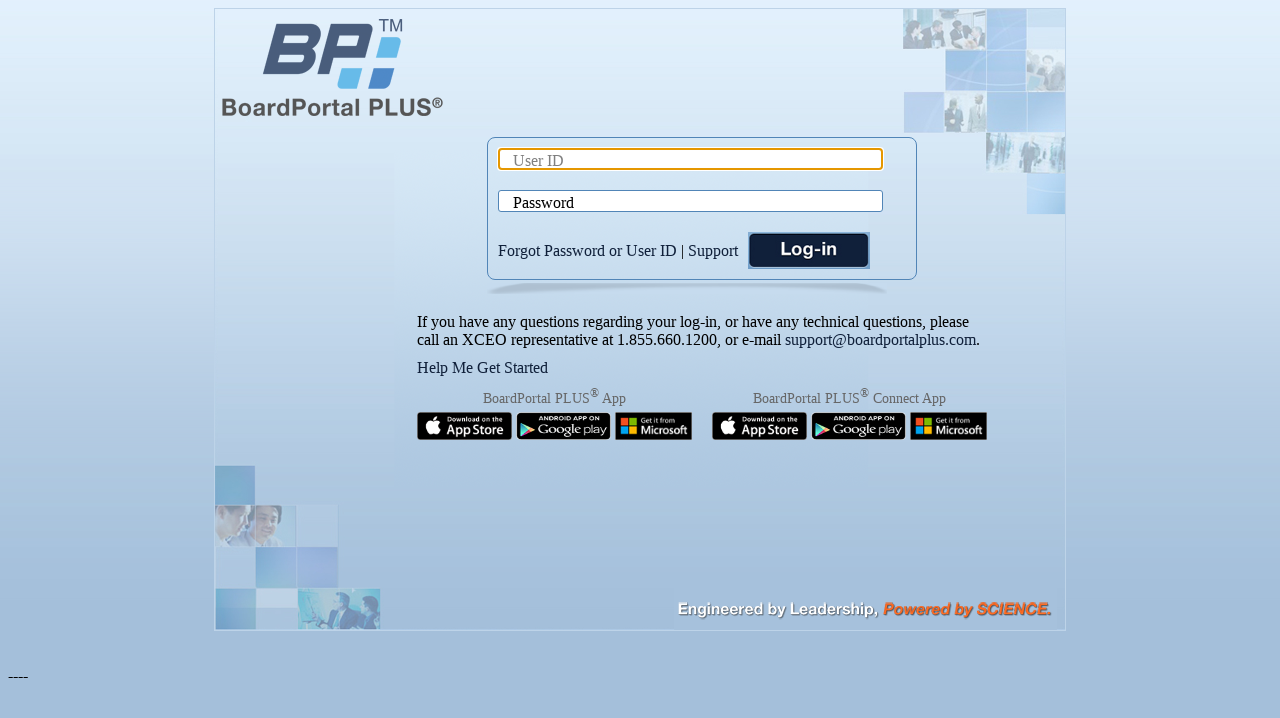

--- FILE ---
content_type: text/html;charset=UTF-8
request_url: http://boardportalplus.com/login/
body_size: 2808
content:
<!DOCTYPE HTML PUBLIC "-//W3C//DTD HTML 4.01 Transitional//EN">

<html>
<head>



<script type="text/javascript">
function hideAlert()
{
document.getElementById("supportWindow").style.display="none";
}
function alertRedirect()
{
window.location.href="index.cfm";
}

function showAlert()
{
document.getElementById("supportWindow").style.display="block";
}
function alertRedirect()
{
window.location.href="index.cfm";
}

function setFocusToTextBox(){
    document.getElementById("userid").focus();
}
</script>

<script src="../js/jquery.min.js" type="text/javascript" charset="utf-8"></script>
<script src="../js/jquery.infieldlabel.min.js" type="text/javascript" charset="utf-8"></script>

<script type="text/javascript" charset="utf-8">
	$(function(){ $("label").inFieldLabels(); });
</script>

 <style type="text/css">
/* menu styles */
.gStartedTest {}	
</style>

<script type="text/javascript">


function toggle_visibility2(id) { 
 var e = document.getElementById(id); 
 if(e.style.display == 'none' || e.style.display == '') {
    e.style.display = 'block';
 }else {
    e.style.display = 'none';
 }
}

</script>

 <style type="text/css">
/* menu styles */
 .getStarted {
	position:absolute;
	left:300px;
	top:325px;
	width: 400px;
	display:none;
	border:10px solid #0d4885;background-color:#ffffff;padding:20px;
	-webkit-border-radius: 20px;
	-moz-border-radius: 20px;
	border-radius: 20px;
	}
	
</style>


<div id="getStarted" class="getStarted">
<p><strong>Welcome to BoardPortal PLUS<sup>&reg;</sup>. </strong></p>
<p>If you have already registered and just forgot your User ID or Password, please click on the Forgot Password or User ID link on this page.</p>
<p>Let's get started. Whether you have logged in before or are new to our system, you are here to:</p>
<ul>
<li>Complete a board assessment</li>
<li>Participate in a 360° evaluation</li>
<li>Review Board Books, send an email or complete a poll in the Board Chamber</li>
</ul>
<p>Select "<A href="##" onclick="window.open('http://boardportalplus.com/admin_login_retrieval.cfm?','_blank','width=400,height=225,toolbar=no, location=no,directories=no,status=no,menubar=no,scrollbars=no,copyhistory=no, resizable=yes, titlebar=no,left=50,top=100')">Forgot Password or User ID</a>" and we will send you a log-in assistance email.  Then, come back to www.xceo.net and enter your User ID and Password to login.</p>
<p>Do you have questions? Please contact us on our 24-hour support line, 1.855.660.1200.</p>
</a>
<a href="##" onclick="toggle_visibility2('getStarted');return false;">Close</a>
</div>

<link rel="stylesheet" type="text/css" href="styles/style.css">

<style type="text/css">
<!-- 
a, a:visited {
	text-decoration: none;
	color: #10203a;
	background: inherit;
--></style>

	<title>BoardPortal PLUS&reg;</title>
</head>

<body background="images/bodyBackgroung.png" Onload="setFocusToTextBox()">

<form  name="Login" action="login.cfm" method="post"  onsubmit="return validateForm(this);">


<div ID="supportWindow"><p>
	<strong>Customer Support:</strong></p>
<p>
	1-408-855-0000</p>
<p>
	<a href="mailto:support@xceo.net?subject=BoardPortal PLUS Support">support@xceo.net</a></p>
<p><a href="##" onclick="hideAlert()">Close</a></p></div>




<div ID="loginContainer" style="background-image:url(images/loginBackground.png);">



<table id="loginTable" cellspacing="0" cellpadding="0" border="0">
<tr>
	<td colspan="3" align="center"><br><br><br><br><br><br><p></p></td>
</tr>



<tr>
	<td align="center" width="85" >&nbsp;</td>
	<td id="loginUser" valign="top" >
		<p style="margin:0px;">
		<label for="userid">User ID</label><br>
		<input type="text" name="userid" id="userid" class="formText" size="40" maxlength="200" autocomplete="off" />
		</p>
		<p style="margin:0px;">
		<label for="password">Password</label><br>
		<input type="password" name="password" id="password" class="formText" size="40" maxlength="200" autocomplete="off" />
		</p><div style="float:left;margin-top:10px;margin-right:10px;"><a  href="##" onclick="window.open('../admin_login_retrieval.cfm?','_blank','width=850,height=225,toolbar=no, location=no,directories=no,status=no,menubar=no,scrollbars=no,copyhistory=no, resizable=yes, titlebar=no,left=50,top=100')">Forgot Password or User ID</a> | <a href="##" onclick="showAlert()">Support</a></div> <input type="image" src="images/loginButton.png" alt="Submit button"></a>
	</td>
	<td align="center" width="85" >&nbsp;</td>
</tr>




<tr>
	<td align="center" width="85" >&nbsp;</td>
	<td colspan="3"><img src="images/loginBottomShadow.png" width="400" height="11" alt=""></td>
	<td align="center" width="85" >&nbsp;</td>
</tr>


<tr>
	<td colspan="3" style="padding:15px;">
	If you have any questions regarding your log-in, or have any technical questions, please call an XCEO representative at 1.855.660.1200, or e-mail <a href="mailto:support@boardportalplus.com">support@boardportalplus.com</a>.

<p><div class="gStartedTest"><a href="##" onclick="toggle_visibility2('getStarted');return false;">Help Me Get Started</a></div></p>


<table cellspacing="0" cellpadding="0" border="0">
<tr>
	<td style="font-size: 14px;text-align:center;color: #666666;padding-bottom:5px">BoardPortal PLUS<sup>&reg;</sup> App</td>
	<td>&nbsp;</td>
	<td style="font-size: 14px;text-align:center;color: #666666;;padding-bottom:5px">BoardPortal PLUS<sup>&reg;</sup> Connect App</td>
</tr>
<tr>
	<td nowrap>
		<a href="https://itunes.apple.com/us/app/boardportal-plus/id536486859?mt=8"><img src="../images/app_store_badge.png" width="95" height="28" alt="" /></a>
		<a href="https://play.google.com/store/apps/details?id=com.xceo&hl=en"><img src="../images/google_app_store_badge.png" width="95" height="28" alt="" /></a>
		<a href="https://www.microsoft.com/en-us/store/p/boardportal-plus/9n5l6l4wvhqk"><img src="../images/microsoft_app_badge.png" width="77" height="28" alt="" /></a>	
	</td>
	<td>&nbsp;&nbsp;&nbsp;&nbsp;&nbsp;</td>
	<td nowrap>
		<a href="https://itunes.apple.com/us/app/boardportal-plus/id1102689975?mt=8"><img src="../images/app_store_badge.png" width="95" height="28" alt="" /></a>
		<a href="https://play.google.com/store/apps/details?id=com.xceo.connect&hl=en"><img src="../images/google_app_store_badge.png" width="95" height="28" alt="" /></a>	
		<a href="https://www.microsoft.com/en-us/store/p/boardportal-plus-connect/9nckmwb278bs"><img src="../images/microsoft_app_badge.png" width="77" height="28" alt="" /></a>	
	</td>
</tr>





</table>











	</td>
</tr>
</table>

</div>

<br /><br />
<font color="000000">----</font>
<br /><br />

</body>
</form>


</html>





--- FILE ---
content_type: text/css
request_url: http://boardportalplus.com/login/styles/style.css
body_size: 1560
content:
/* links */
a, a:visited {
	text-decoration: none;
	color: #3F4B64;
	background: inherit;
}

#loginContainer {
	margin-left:auto;
	margin-right:auto;
	width:850px;
	height:621px;
	border:1px solid #BDD3E8;
	}
	
#loginTable {
	width:338px;
	margin-left:187px;
	margin-top:10px;
	}
	
#registerTable {
	width:450px;
	margin-left:200px;
	margin-top:50px;
	border:1px solid #5185B7;
	-webkit-border-radius: 8px;
	-moz-border-radius: 8px;
	border-radius: 9px;
	padding:5px;	
	}
	
#registerTable TH{
	font-family: Arial, sans-serif;
	font-size: 9pt;	
	 padding-top: 3px;
	 padding-bottom: 3px;
	}
	
#registerTable TD{
	font-family: Arial, sans-serif;
	font-size: 8pt;	
	 padding-top: 3px;
	 padding-bottom: 3px;
	}
	
.formTextRegister {
	font-family: Arial, BOLD sans-serif;
	color: #16243F;
	font-size: 8pt;
	}
	
.fTRAR {
	text-align:right;
	}
	
.gtext {
	font-family: Arial, sans-serif;
	font-weight: bold;
	color: #7d7d7d;
	padding-left:10px;
	}
	
	
#loginUser {	
	
	border:1px solid #5185B7;
	-webkit-border-radius: 8px;
	-moz-border-radius: 8px;
	border-radius: 8px;
	padding:10px;	
	}
	

	
.formText {
	font-family: Arial, BOLD sans-serif;
	color: #16243F;
	font-size: 12pt;
	padding-left:10px;
	margin-bottom:20px;
	border:1px solid #5185B7;
	-webkit-border-radius: 3px;
	-moz-border-radius: 3px;
	border-radius: 3px;
	}
	
#menuContainer {
	position: relative;
	margin-left:auto;
	margin-right:auto;
	width:850px;
	height:621px;
	border:1px solid #BDD3E8;
	}
	
.menuLogout {
	position: absolute; left: 772px; top: 5px; height: 27px; width: 70px;
	}

.menuEGIcon {
	position: absolute; left: 230px; top: 59px; height: 81px; width: 78px;
	}
	
.menuEGText {
	position: absolute; left: 316px; top: 81px;font-weight:bold;color: #959595;
	}
	
.menuBELIEFIcon {
	position: absolute; left: 330px; top: 127px; height: 81px; width: 78px;
	}
	
	#beliefWindow {	
	position: absolute; left: 330px; top: 127px; height: 100px; width: 200px;
	display:none;
	width:250px;
	font-size: 10pt;
	z-index:100;
	background-color:#ffffff;
	
	/* Safari 4-5, Chrome 1-9 */
	background: -webkit-gradient(linear, 0% 0%, 0% 100%, from(#ffffff), to(#959595));
	
	/* Safari 5.1, Chrome 10+ */
	background: -webkit-linear-gradient(top, #ffffff, #959595);
	
	/* Firefox 3.6+ */
	background: -moz-linear-gradient(top, #ffffff, #959595);
	
	filter: progid:DXImageTransform.Microsoft.Gradient(startColorStr="#ffffff", endColorStr="#959595");
	
	/* Opera 11.10+ */
	background: -o-linear-gradient(top, #ffffff, #959595);
  
	border:1px solid #555555;
	-webkit-border-radius: 8px;
	-moz-border-radius: 8px;
	border-radius: 8px;
	padding:10px;	
	}
	
	
.menuBELIEFText {
	position: absolute; left: 419px; top: 157px;font-weight:bold;color: #959595;
	}
	
.menuBCIcon {
	position: absolute; left: 411px; top: 216px; height: 80px; width: 78px;
	}
	
.menuBCText {
	position: absolute; left: 499px; top: 245px;font-weight:bold;color: #BFA2AE;
	}
	
.menuXPLIcon {
	position: absolute; left: 471px; top: 312px; height: 80px; width: 78px;
	}
	
.menuXPLText {
	position: absolute; left: 559px; top: 333px;font-weight:bold;color: #959595;
	}
	
	#xplWindow {	
	position: absolute; left: 559px; top: 333px; height: 100px; width: 200px;
	display:none;
	width:250px;
	font-size: 10pt;
	z-index:100;
	background-color:#ffffff;
	
	/* Safari 4-5, Chrome 1-9 */
	background: -webkit-gradient(linear, 0% 0%, 0% 100%, from(#ffffff), to(#959595));
	
	/* Safari 5.1, Chrome 10+ */
	background: -webkit-linear-gradient(top, #ffffff, #959595);
	
	/* Firefox 3.6+ */
	background: -moz-linear-gradient(top, #ffffff, #959595);
	
	filter: progid:DXImageTransform.Microsoft.Gradient(startColorStr="#ffffff", endColorStr="#959595");
	
	/* Opera 11.10+ */
	background: -o-linear-gradient(top, #ffffff, #959595);
  
	border:1px solid #555555;
	-webkit-border-radius: 8px;
	-moz-border-radius: 8px;
	border-radius: 8px;
	padding:10px;	
	}
	
.menuXPLDIcon {
	position: absolute; left: 506px; top: 415px; height: 80px; width: 78px;
	}
	
.menuXPLDText {
	position: absolute; left: 593px; top: 446px;font-weight:bold;color: #959595;
	}
	
#xpldirWindow {	
	position: absolute; left: 593px; top: 446px; height: 100px; width: 200px;
	display:none;
	width:250px;
	font-size: 10pt;
	z-index:100;
	background-color:#ffffff;
	
	/* Safari 4-5, Chrome 1-9 */
	background: -webkit-gradient(linear, 0% 0%, 0% 100%, from(#ffffff), to(#959595));
	
	/* Safari 5.1, Chrome 10+ */
	background: -webkit-linear-gradient(top, #ffffff, #959595);
	
	/* Firefox 3.6+ */
	background: -moz-linear-gradient(top, #ffffff, #959595);
	
	filter: progid:DXImageTransform.Microsoft.Gradient(startColorStr="#ffffff", endColorStr="#959595");
	
	/* Opera 11.10+ */
	background: -o-linear-gradient(top, #ffffff, #959595);
  
	border:1px solid #555555;
	-webkit-border-radius: 8px;
	-moz-border-radius: 8px;
	border-radius: 8px;
	padding:10px;	
	}
	
.menuBPPIcon {
	position: absolute; left: 101px; top: 436px; height: 126px; width: 120px;
	}
	
.XCEOHome {
	position: absolute; left: 18px; top: 18px; height: 86px; width: 132px;
	}
	
.textAppDesc {
	font-family: Arial, sans-serif;
	font-weight: normal;
	color: #707070;
	font-size: 9pt;
	}
	
#supportWindow {	
	position: absolute; left: 100px; top: 100px;
	display:none;
	width:250px;
	font-size: 10pt;
	z-index:5;
	background-color:#ffffff;
	
	/* Safari 4-5, Chrome 1-9 */
	background: -webkit-gradient(linear, 0% 0%, 0% 100%, from(#ffffff), to(#959595));
	
	/* Safari 5.1, Chrome 10+ */
	background: -webkit-linear-gradient(top, #ffffff, #959595);
	
	/* Firefox 3.6+ */
	background: -moz-linear-gradient(top, #ffffff, #959595);
	
	filter: progid:DXImageTransform.Microsoft.Gradient(startColorStr="#ffffff", endColorStr="#959595");
	
	/* Opera 11.10+ */
	background: -o-linear-gradient(top, #ffffff, #959595);
  
	border:1px solid #555555;
	-webkit-border-radius: 8px;
	-moz-border-radius: 8px;
	border-radius: 8px;
	padding:10px;	
	}
	
form p { position: relative; margin: 10px 0;}
form p label { position: absolute; top: 4; left: 15;}
form p br {display: none;}

	#regWindow {	
	position: absolute; left: 300px; top: 70px;
	display:none;
	width:350px;
	font-size: 10pt;
	z-index:100;
	background-color:#ffffff;
	
	/* Safari 4-5, Chrome 1-9 */
	background: -webkit-gradient(linear, 0% 0%, 0% 100%, from(#ffffff), to(#959595));
	
	/* Safari 5.1, Chrome 10+ */
	background: -webkit-linear-gradient(top, #ffffff, #959595);
	
	/* Firefox 3.6+ */
	background: -moz-linear-gradient(top, #ffffff, #959595);
	
	filter: progid:DXImageTransform.Microsoft.Gradient(startColorStr="#ffffff", endColorStr="#959595");
	
	/* Opera 11.10+ */
	background: -o-linear-gradient(top, #ffffff, #959595);
  
	border:1px solid #555555;
	-webkit-border-radius: 8px;
	-moz-border-radius: 8px;
	border-radius: 8px;
	padding:10px;	
	}
	
	#SLSACWindow {	
	position: absolute; left: 300px; top: 70px;
	display:none;
	width:350px;
	font-size: 10pt;
	z-index:100;
	background-color:#ffffff;
	
	/* Safari 4-5, Chrome 1-9 */
	background: -webkit-gradient(linear, 0% 0%, 0% 100%, from(#ffffff), to(#959595));
	
	/* Safari 5.1, Chrome 10+ */
	background: -webkit-linear-gradient(top, #ffffff, #959595);
	
	/* Firefox 3.6+ */
	background: -moz-linear-gradient(top, #ffffff, #959595);
	
	filter: progid:DXImageTransform.Microsoft.Gradient(startColorStr="#ffffff", endColorStr="#959595");
	
	/* Opera 11.10+ */
	background: -o-linear-gradient(top, #ffffff, #959595);
  
	border:1px solid #555555;
	-webkit-border-radius: 8px;
	-moz-border-radius: 8px;
	border-radius: 8px;
	padding:10px;	
	}
	



